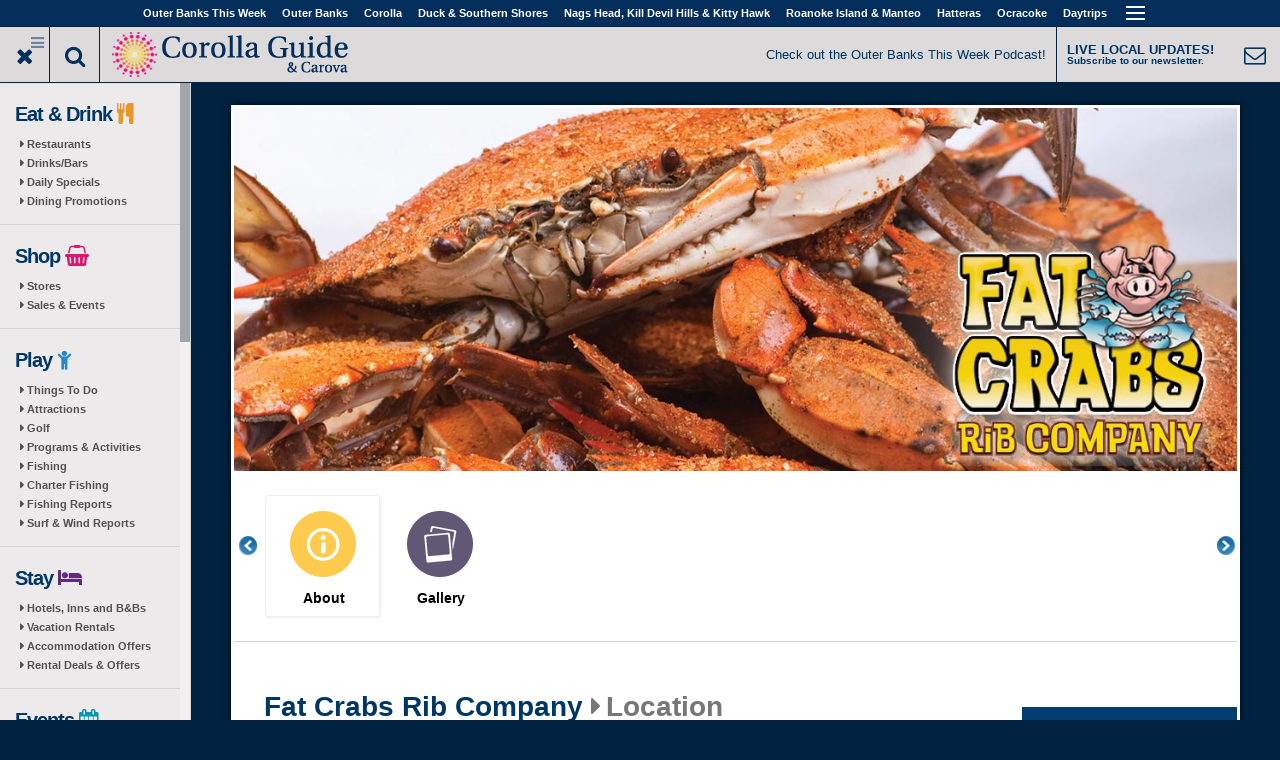

--- FILE ---
content_type: text/html; charset=utf-8
request_url: https://corollaguide.com/fatcrabs/locations
body_size: 10950
content:
<!DOCTYPE html>
<html lang="en" dir="ltr" prefix="fb: http://www.facebook.com/2008/fbml og: http://ogp.me/ns# content: http://purl.org/rss/1.0/modules/content/ dc: http://purl.org/dc/terms/ foaf: http://xmlns.com/foaf/0.1/ rdfs: http://www.w3.org/2000/01/rdf-schema# sioc: http://rdfs.org/sioc/ns# sioct: http://rdfs.org/sioc/types# skos: http://www.w3.org/2004/02/skos/core# xsd: http://www.w3.org/2001/XMLSchema#">
<head profile="http://www.w3.org/1999/xhtml/vocab">
  <meta name="viewport" content="width=device-width,initial-scale=1" />
  <!--[if IE]><![endif]-->
<link rel="dns-prefetch" href="//maxcdn.bootstrapcdn.com" />
<link rel="dns-prefetch" href="//fonts.gstatic.com" />
<link rel="dns-prefetch" href="//fonts.googleapis.com" />
<link rel="dns-prefetch" href="//cdn.jsdelivr.net" />
<link rel="dns-prefetch" href="//maps.googleapis.com" />
<link rel="dns-prefetch" href="//servedby.imagineobx.com" />
<link rel="dns-prefetch" href="//ajax.googleapis.com" />
<meta http-equiv="Content-Type" content="text/html; charset=utf-8" />
<title>Location | Fat Crabs Rib Company | Outer Banks, NC</title>
<meta property="fb:app_id" content="2149097238646617" />
<link rel="shortcut icon" href="https://corollaguide.com/profiles/oneboat/themes/oneboat_destination/destinations/obxguides/favicon.ico" type="image/vnd.microsoft.icon" />
<meta name="referrer" content="unsafe-url" />
<meta name="generator" content="Drupal 7 (http://drupal.org)" />
<link rel="canonical" href="https://obxguides.com/corolla-outer-banks/fatcrabs" />
  <title>Location | Outer Banks, NC</title>
  <link type="text/css" rel="stylesheet" href="https://maxcdn.bootstrapcdn.com/font-awesome/4.7.0/css/font-awesome.min.css" media="all" />
<link type="text/css" rel="stylesheet" href="//fonts.googleapis.com/css?family=Merriweather|PT+Sans:regular,italic,700,700italic&amp;subset=latin-ext" media="all" />
<link type="text/css" rel="stylesheet" href="//cdn.jsdelivr.net/bootstrap/3.2.0/css/bootstrap.min.css" media="all" />
<link type="text/css" rel="stylesheet" href="https://corollaguide.com/sites/default/files/advagg_css/css__94oq_fQxBlzFOq_Pe4qz0E47OG2qa8jOlN5sO0giXCE__UcLBSf5eaIoQO-QPAVNE4kuNsZtEMjWpwi8SPcHtnw4__WpGhimGoigMzdFB5bS2uHo1oZVKfM7lMUT_LJxuYv2A.css" media="all" />
<link type="text/css" rel="stylesheet" href="https://corollaguide.com/sites/default/files/advagg_css/css__rG1NsY_YlfKShOaWsBqzD7nuc4C7KnI-Hj0ffPX-GBw__yEDV9UndChWMGqQoKyEhP1Iq_ptihM3109rJXnIen_s__WpGhimGoigMzdFB5bS2uHo1oZVKfM7lMUT_LJxuYv2A.css" media="all" />
<link type="text/css" rel="stylesheet" href="https://corollaguide.com/sites/default/files/advagg_css/css__Oe4oUNwky48a2NZUcCa1VwQWlh-0ymZ9wpcfmugB9sY__TrQ1UPcYc-7ZNP7NRtXRE8I7YnUXPv6FZEnhWJbUi7M__WpGhimGoigMzdFB5bS2uHo1oZVKfM7lMUT_LJxuYv2A.css" media="all" />
  <!-- HTML5 element support for IE6-8 -->
  <!--[if lt IE 9]>
    <script src="//html5shiv.googlecode.com/svn/trunk/html5.js"></script>
  <![endif]-->
  <script src="//ajax.googleapis.com/ajax/libs/jquery/2.1.4/jquery.min.js"></script>
<script>
<!--//--><![CDATA[//><!--
;function advagg_mod_1(){advagg_mod_1.count=++advagg_mod_1.count||1;try{if(advagg_mod_1.count<=40){window.jQuery||document.write("<script src='/profiles/oneboat/modules/contrib/jquery_update/replace/jquery/2.1/jquery.min.js'>\x3C/script>");advagg_mod_1.count=100}}catch(d){if(advagg_mod_1.count>=40){throw d}
else{window.setTimeout(advagg_mod_1,250)}}};function advagg_mod_1_check(){if(window.jQuery&&window.Drupal&&window.Drupal.settings){advagg_mod_1()}
else{window.setTimeout(advagg_mod_1_check,250)}};advagg_mod_1_check();
//--><!]]>
</script>
<script src="https://corollaguide.com/sites/default/files/advagg_js/js__zFsEYrngTCijWa7VXnmBYQBsHcKRFfi_IFHcHBfE17M__El0mtg_67NYJ018-7Fh6hSFEK4wMNH8dpstKLtHcPvI__WpGhimGoigMzdFB5bS2uHo1oZVKfM7lMUT_LJxuYv2A.js"></script>
<script src="https://corollaguide.com/sites/default/files/advagg_js/js__wfXQeTR4XozHZb3tY1ISJwQG_pM7iRB17pioX3jn2jo__xIY0W7zyIPa-u7Bji6scD4X_54fmSbAx9q-M3vDXLl4__WpGhimGoigMzdFB5bS2uHo1oZVKfM7lMUT_LJxuYv2A.js"></script>
<script src="https://corollaguide.com/sites/default/files/advagg_js/js__o_se2btXIO2vuZuRTbwtqM1ewvX57EZp3cUmrlZsaIM__JUH8b6bPvel4cZj72k5kLzA0izFLh9xsUzioK6O6Zl8__WpGhimGoigMzdFB5bS2uHo1oZVKfM7lMUT_LJxuYv2A.js"></script>
<script>
<!--//--><![CDATA[//><!--
jQuery.extend(Drupal.settings, {"basePath":"\/","pathPrefix":"","setHasJsCookie":0,"ajaxPageState":{"theme":"oneboat_destination","theme_token":"xZ8yxl9ygE-fgEVVLe5xmsMX21IpsCp_SMHURKtipB0","jquery_version":"2.1","css":{"https:\/\/maxcdn.bootstrapcdn.com\/font-awesome\/4.7.0\/css\/font-awesome.min.css":1,"\/\/fonts.googleapis.com\/css?family=Merriweather|PT+Sans:regular,italic,700,700italic\u0026subset=latin-ext":1,"\/\/cdn.jsdelivr.net\/bootstrap\/3.2.0\/css\/bootstrap.min.css":1,"modules\/system\/system.base.css":1,"profiles\/oneboat\/modules\/contrib\/views_slideshow\/views_slideshow.css":1,"profiles\/oneboat\/modules\/contrib\/calendar\/css\/calendar_multiday.css":1,"profiles\/oneboat\/modules\/contrib\/colorbox_node\/colorbox_node.css":1,"profiles\/oneboat\/modules\/contrib\/date\/date_repeat_field\/date_repeat_field.css":1,"modules\/field\/theme\/field.css":1,"profiles\/oneboat\/modules\/contrib\/field_collection_ajax\/css\/field-collection-ajax.css":1,"modules\/node\/node.css":1,"profiles\/oneboat\/modules\/contrib\/video_filter\/video_filter.css":1,"profiles\/oneboat\/modules\/contrib\/views\/css\/views.css":1,"profiles\/oneboat\/modules\/contrib\/colorbox\/styles\/default\/colorbox_style.css":1,"profiles\/oneboat\/modules\/contrib\/ctools\/css\/ctools.css":1,"profiles\/oneboat\/modules\/contrib\/geofield\/modules\/geofield_map\/css\/geofield_map.css":1,"profiles\/oneboat\/modules\/contrib\/flexslider\/assets\/css\/flexslider_img.css":1,"profiles\/oneboat\/libraries\/flexslider\/flexslider.css":1,"profiles\/oneboat\/libraries\/jScrollPane\/jquery.jscrollpane.css":1,"profiles\/oneboat\/modules\/contrib\/addressfield\/addressfield.css":1,"profiles\/oneboat\/modules\/contrib\/field_collection\/field_collection.theme.css":1,"profiles\/oneboat\/themes\/bootstrap\/css\/3.2.0\/overrides.min.css":1,"profiles\/oneboat\/themes\/oneboat_bootstrap\/css\/style.css":1,"profiles\/oneboat\/themes\/oneboat_destination\/css\/destination.css":1,"profiles\/oneboat\/themes\/oneboat_destination\/destinations\/obxguides\/css\/obxguides.css":1},"js":{"\/\/cdn.jsdelivr.net\/bootstrap\/3.2.0\/js\/bootstrap.min.js":1,"\/\/maps.googleapis.com\/maps\/api\/js?v=3\u0026key=AIzaSyA2hueyiSUn5WTxIsOE_Kz0HL4eT9P7Zs8":1,"\/\/servedby.imagineobx.com\/asyncjs.php":1,"misc\/jquery-extend-3.4.0.js":1,"misc\/jquery-html-prefilter-3.5.0-backport.js":1,"profiles\/oneboat\/modules\/contrib\/views_slideshow\/js\/views_slideshow.js":1,"profiles\/oneboat\/modules\/contrib\/jquery_update\/replace\/ui\/external\/jquery.cookie.js":1,"profiles\/oneboat\/modules\/contrib\/jquery_update\/replace\/jquery.form\/4\/jquery.form.min.js":1,"misc\/form-single-submit.js":1,"profiles\/oneboat\/modules\/contrib\/jquery_update\/js\/jquery_update.js":1,"profiles\/oneboat\/modules\/contrib\/admin_menu\/admin_devel\/admin_devel.js":1,"profiles\/oneboat\/libraries\/colorbox\/jquery.colorbox-min.js":1,"profiles\/oneboat\/modules\/contrib\/colorbox\/js\/colorbox.js":1,"profiles\/oneboat\/modules\/contrib\/colorbox\/styles\/default\/colorbox_style.js":1,"profiles\/oneboat\/modules\/contrib\/colorbox\/js\/colorbox_load.js":1,"profiles\/oneboat\/modules\/contrib\/colorbox\/js\/colorbox_inline.js":1,"profiles\/oneboat\/modules\/contrib\/geofield\/modules\/geofield_map\/js\/GeoJSON.js":1,"profiles\/oneboat\/modules\/contrib\/geofield\/modules\/geofield_map\/js\/geofield_map.js":1,"profiles\/oneboat\/libraries\/flexslider\/jquery.flexslider-min.js":1,"profiles\/oneboat\/modules\/contrib\/flexslider_views_slideshow\/js\/flexslider_views_slideshow.js":1,"profiles\/oneboat\/modules\/contrib\/views\/js\/base.js":1,"profiles\/oneboat\/themes\/bootstrap\/js\/misc\/_progress.js":1,"profiles\/oneboat\/modules\/contrib\/views\/js\/ajax_view.js":1,"profiles\/oneboat\/modules\/contrib\/field_group\/field_group.js":1,"profiles\/oneboat\/libraries\/jScrollPane\/jquery.mousewheel.js":1,"profiles\/oneboat\/libraries\/jScrollPane\/mwheelIntent.js":1,"profiles\/oneboat\/themes\/oneboat_bootstrap\/scripts\/initScrollPane.js":1,"profiles\/oneboat\/libraries\/jquery.cycle\/jquery.cycle.all.js":1,"profiles\/oneboat\/libraries\/imagesloaded\/imagesloaded.pkgd.min.js":1,"profiles\/oneboat\/modules\/features\/oneboat_layout\/js\/banner-cycle.js":1,"profiles\/oneboat\/modules\/features\/oneboat_layout\/js\/toggle-login.js":1,"profiles\/oneboat\/modules\/contrib\/colorbox_node\/colorbox_node.js":1,"profiles\/oneboat\/themes\/oneboat_bootstrap\/scripts.js":1,"profiles\/oneboat\/themes\/bootstrap\/js\/modules\/views\/js\/ajax_view.js":1,"profiles\/oneboat\/modules\/custom\/single_db_sso\/js\/sso-status.js":1,"profiles\/oneboat\/modules\/contrib\/addthis\/addthis.js":1,"profiles\/oneboat\/themes\/bootstrap\/js\/bootstrap.js":1,"\/\/ajax.googleapis.com\/ajax\/libs\/jquery\/2.1.4\/jquery.min.js":1,"misc\/jquery.once.js":1,"misc\/drupal.js":1,"misc\/ajax.js":1,"profiles\/oneboat\/libraries\/jScrollPane\/jquery.jscrollpane.min.js":1,"profiles\/oneboat\/themes\/bootstrap\/js\/misc\/ajax.js":1}},"colorbox":{"opacity":"0.85","current":"{current} of {total}","previous":"\u00ab Prev","next":"Next \u00bb","close":"Close","maxWidth":"98%","maxHeight":"98%","fixed":true,"mobiledetect":false,"mobiledevicewidth":"725px","file_public_path":"\/sites\/default\/files","specificPagesDefaultValue":"admin*\nimagebrowser*\nimg_assist*\nimce*\nnode\/add\/*\nnode\/*\/edit\nprint\/*\nprintpdf\/*\nsystem\/ajax\nsystem\/ajax\/*"},"geofieldMap":{"business-location-map-entity-view-1":{"map_id":"business-location-map-entity-view-1","map_settings":{"zoom":"12","min_zoom":"0","max_zoom":"0","controltype":"default","mtc":"standard","pancontrol":1,"maptype":"map","baselayers_map":1,"baselayers_satellite":1,"baselayers_hybrid":1,"baselayers_physical":0,"scale":0,"overview":0,"overview_opened":0,"scrollwheel":0,"draggable":1,"streetview_show":0,"center":{"lat":"","lon":"","geocode":"Find my location"}},"data":{"type":"Point","coordinates":[-75.8277579,36.3733723],"properties":{"description":"\u003Cdiv\u003ECorolla Light Town Center\u003C\/div\u003E\n\u003Cdiv\u003E\u003Cdiv class=\u0022street-block\u0022\u003E\u003Cdiv class=\u0022thoroughfare\u0022\u003E1159 Austin St.\u003C\/div\u003E\u003C\/div\u003E\u003Cdiv class=\u0022addressfield-container-inline locality-block country-US\u0022\u003E\u003Cspan class=\u0022locality\u0022\u003ECorolla\u003C\/span\u003E\u003C\/div\u003E\u003C\/div\u003E\n\u003Cdiv\u003E\u003Ca href=\u0022https:\/\/www.google.com\/maps\/dir\/\/1159 Austin St.++Corolla+North Carolina+27927 \u0022 target=\u0022_blank\u0022\u003EDirections\u003C\/a\u003E\u003C\/div\u003E\n"}}},"numericLabels":true},"viewsSlideshow":{"oneboat_group_content-block_1_1":{"methods":{"goToSlide":["viewsSlideshowPager","viewsSlideshowSlideCounter","viewsSlideshowCycle"],"nextSlide":["viewsSlideshowPager","viewsSlideshowSlideCounter","flexsliderViewsSlideshow","viewsSlideshowCycle"],"pause":["viewsSlideshowControls","flexsliderViewsSlideshow","viewsSlideshowCycle"],"play":["viewsSlideshowControls","flexsliderViewsSlideshow","viewsSlideshowCycle"],"previousSlide":["viewsSlideshowPager","viewsSlideshowSlideCounter","flexsliderViewsSlideshow","viewsSlideshowCycle"],"transitionBegin":["viewsSlideshowPager","viewsSlideshowSlideCounter"],"transitionEnd":[]},"paused":0}},"flexslider_views_slideshow":{"#flexslider_views_slideshow_main_oneboat_group_content-block_1_1":{"num_divs":2,"id_prefix":"#flexslider_views_slideshow_main_","vss_id":"oneboat_group_content-block_1_1","namespace":"flex-","selector":".slides \u003E li","easing":"swing","direction":"horizontal","reverse":false,"smoothHeight":false,"startAt":0,"animationSpeed":600,"initDelay":0,"useCSS":true,"touch":true,"video":false,"keyboard":true,"multipleKeyboard":false,"mousewheel":0,"controlsContainer":".flex-control-nav-container","sync":"","asNavFor":"","itemWidth":119,"itemMargin":30,"minItems":1,"maxItems":0,"move":0,"animation":"slide","slideshow":false,"slideshowSpeed":7000,"directionNav":true,"controlNav":false,"prevText":"Previous","nextText":"Next","pausePlay":false,"pauseText":"Pause","playText":"Play","randomize":false,"thumbCaptions":false,"thumbCaptionsBoth":false,"animationLoop":false,"pauseOnAction":true,"pauseOnHover":false,"manualControls":""}},"views":{"ajax_path":"https:\/\/corollaguide.com\/views\/ajax","ajaxViews":{"views_dom_id:b5c9aa0974c066bd3a551df57435914d":{"view_name":"oneboat_group_content","view_display_id":"block_1","view_args":"226","view_path":"node\/226\/locations","view_base_path":"node\/%\/coupon","view_dom_id":"b5c9aa0974c066bd3a551df57435914d","pager_element":0}}},"urlIsAjaxTrusted":{"https:\/\/corollaguide.com\/views\/ajax":true,"\/fatcrabs\/locations":true,"https:\/\/corollaguide.com\/fatcrabs\/locations":true},"field_group":{"div":"business_sidebar"},"single_db_sso":{"primary_host":"obxguides.com","status_check_url":"https:\/\/obxguides.com\/single-db-sso\/status","login_url":"\/single-db-sso\/login\/"},"oneboat_layout":{"carouselSelector":".banner-images","carouselType":"cycle","carouselFx":"fade"},"colorbox_node":{"width":"600px","height":"600px"},"ogContext":{"groupType":"node","gid":"226"},"bootstrap":{"anchorsFix":1,"anchorsSmoothScrolling":1,"formHasError":1,"popoverEnabled":1,"popoverOptions":{"animation":1,"html":0,"placement":"right","selector":"","trigger":"click","triggerAutoclose":1,"title":"","content":"","delay":0,"container":"body"},"tooltipEnabled":1,"tooltipOptions":{"animation":1,"html":0,"placement":"auto left","selector":"","trigger":"hover focus","delay":0,"container":"body"}}});
//--><!]]>
</script>
</head>
<body class="html not-front not-logged-in two-sidebars page-node page-node- page-node-226 page-node-locations node-type-business og-context og-context-node og-context-node-226 site-message chrome-corollaguide wrapped" >
  <div id="skip-link">
    <a href="#main-content" class="element-invisible element-focusable">Skip to main content</a>
  </div>
    

<div class="wrapped">
    <header id="navbar" role="banner" class="navbar navbar-default affix">
    <div class="container container--unrestrained">
      <div class="navbar-header">

        <!-- .btn-navbar is used as the toggle for collapsed navbar content -->
        <button type="button" class="navbar-toggle" data-toggle="collapse" data-target=".navbar-collapse">
          <span class="sr-only">Toggle navigation</span>
          <span class="icon-bar"></span>
          <span class="icon-bar"></span>
          <span class="icon-bar"></span>
        </button>
        <div id="menu-label" class="navbar-toggle">Outer Banks Destinations</div>
      </div>

              <div class="navbar-collapse collapse">
          <nav role="navigation">
                          <ul class="menu nav navbar-nav"><li class="first"><a href="https://outerbanksthisweek.com/">Outer Banks This Week</a></li>
<li class=""><a href="https://obxguides.com/">Outer Banks</a></li>
<li class="destinations"><a href="https://obxguides.com/">Destinations</a></li>
<li class=""><a href="https://corollaguide.com/">Corolla</a></li>
<li class=""><a href="https://duckncguide.com/">Duck & Southern Shores</a></li>
<li class=""><a href="https://nagsheadguide.com/">Nags Head, Kill Devil Hills &  Kitty Hawk</a></li>
<li class=""><a href="https://roanokeisland.net/">Roanoke Island & Manteo</a></li>
<li class=""><a href="https://hatterasguide.com/">Hatteras</a></li>
<li class=""><a href="https://ocracokeguide.com/">Ocracoke</a></li>
<li class="expanded show-children dropdown"><a  class="remove-link dropdown-toggle" data-target="#" data-toggle="dropdown">Daytrips <span class="caret"></span></a><ul class="dropdown-menu"><li class="first last leaf"><a href="https://edentonthisweek.com">Edenton</a></li>
</ul></li>
<li class="last expanded show-children dropdown"><a  class="crumb-exclude remove-link dropdown-toggle" data-target="#" data-toggle="dropdown"><i class="fa fa-caret-down"></i> <span class="caret"></span></a><ul class="dropdown-menu"><li class="first leaf"><a href="https://obxguides.com/contact-us">Contact us</a></li>
<li class="leaf"><a href="https://obxguides.com/privacy-policy">Privacy Policy</a></li>
<li class="last leaf"><a href="https://corollaguide.com/user/login">Log in</a></li>
</ul></li>
</ul>                                              </nav>
        </div>
          </div>
  </header>
  
  <!-- Branding Region -->
  <div class="top-shim"></div>
  <div id="guide-branding" class="fluid-container affix">
    <div class="row">
      <div class="col-md-6">
        <div class="buttons-logo-area">
          <div class="buttons-logo-area__button buttons-logo-area__button--toggle-menu js-toggle-sidebar-menu buttons-logo-area__button--toggle-menu--active-default"></div>
          <div class="buttons-logo-area__button buttons-logo-area__button--search-wrapper">
            <div class="buttons-logo-area__button--search-button js-toggle-search-area"></div>
            <div class="buttons-logo-area__search js-search-area">
                                <div class="region region-search-area">
    <section id="block-search-api-page-default-oneboat-search" class="block block-search-api-page clearfix">

      
  <form class="form-search content-search" action="/fatcrabs/locations" method="post" id="search-api-page-search-form-default-oneboat-search" accept-charset="UTF-8"><div><div class="input-group"><input placeholder="Search" class="form-control form-text" type="text" id="edit-keys-1" name="keys_1" value="" size="15" maxlength="128" /><span class="input-group-btn"><button type="submit" class="btn btn-primary"><span class="icon glyphicon glyphicon-search" aria-hidden="true"></span></button></span></div><input type="hidden" name="id" value="1" />
<button class="element-invisible btn btn-primary form-submit" type="submit" id="edit-submit-1" name="op" value="Search">Search</button>
<input type="hidden" name="form_build_id" value="form-6gzLNlk4XZ6xqfGgTciwVe_gQOiIjrq5MEceDKUMKhg" />
<input type="hidden" name="form_id" value="search_api_page_search_form_default_oneboat_search" />
</div></form>
</section>
  </div>
                          </div>
          </div>
          <div class="buttons-logo-area__logo">
                          <a href="https://corollaguide.com/"
                 title="Home" class="site-logo">
                <img src="https://corollaguide.com/sites/default/files/subdestination/corollaguide2_0.png"
                     alt="Home"/>
              </a>
                      </div>
        </div>
      </div>
      <div id="site-messages" class="col-md-6">
                    <div class="region region-site-messages">
    <section id="block-oneboat-layout-oneboat-site-messages" class="block block-oneboat-layout clearfix">

      
  <p><span class="site-message--header"><a href="https://outerbanksthisweek.com/podcast" target="_blank">Check out the Outer Banks This Week Podcast!</a></span> <a href="https://outerbanksthisweek.com/signup" target="_blank"> <span class="subscribe-cta--header"> <span class="subscribe-cta--header__text-line subscribe-cta--header__text-line--top">LIVE LOCAL UPDATES!</span> <span class="subscribe-cta--header__text-line subscribe-cta--header__text-line--bottom">Subscribe to our newsletter.</span> </span></a></p>

</section>
  </div>
              </div>
    </div>
  </div>
  <!-- End Branding Region -->

  
      <div class="sidebar-closeable sidebar-closeable--open-default">
      <div class="js-sidebar-scrolling-area">
        <div class="destination-left-col destination-left-col--sidebar"
             role="complementary">
            <div class="region region-sidebar-first well">
        <div class="navbar-left">
      <section id="block-ct-subdestination-subdestination-sidebar-menu" class="block block-ct-subdestination clearfix">

      
  <ul class="menu nav"><li class="first expanded"><span class="menu-heading">Eat & Drink <i style="color:#ea9627;" class="fa fa-cutlery"></i></span><ul class="menu nav"><li class="first expanded"><a href="https://corollaguide.com/restaurants">Restaurants</a></li>
<li class="leaf"><a href="https://corollaguide.com/bars">Drinks/Bars</a></li>
<li class="leaf"><a href="https://corollaguide.com/restaurant-specials" class="live-daily-specials">Daily Specials</a></li>
<li class="last leaf"><a href="https://outerbanksthisweek.com/dining-promotions">Dining Promotions</a></li>
</ul></li>
<li class="expanded"><span class="menu-heading">Shop <i style="color:#da166f;" class="fa fa-shopping-basket"></i></span><ul class="menu nav"><li class="first collapsed"><a href="https://corollaguide.com/shopping">Stores</a></li>
<li class="last leaf"><a href="https://corollaguide.com/shopping-sales" class="live-shopping">Sales & Events</a></li>
</ul></li>
<li class="expanded"><span class="menu-heading">Play <i style="color:#2688c9;" class="fa fa-child"></i></span><ul class="menu nav"><li class="first collapsed"><a href="https://corollaguide.com/things-to-do">Things To Do</a></li>
<li class="leaf"><a href="https://corollaguide.com/attractions">Attractions</a></li>
<li class="leaf"><a href="https://obxguides.com/golf" target="_blank">Golf</a></li>
<li class="leaf"><a href="https://corollaguide.com/programs-activities" class="live-activities">Programs & Activities</a></li>
<li class="leaf"><a href="https://corollaguide.com/fishing">Fishing</a></li>
<li class="leaf"><a href="https://obxguides.com/charter-fishing" target="_blank">Charter Fishing</a></li>
<li class="leaf"><a href="https://outerbanksthisweek.com/fishing-reports" class="live-fishingreport" target="_blank">Fishing Reports</a></li>
<li class="last leaf"><a href="https://outerbanksthisweek.com/surf-reports">Surf & Wind Reports</a></li>
</ul></li>
<li class="expanded"><span class="menu-heading">Stay <i style="color:#622b7e;" class="fa fa-bed"></i></span><ul class="menu nav"><li class="first collapsed"><a href="https://corollaguide.com/accommodations">Hotels, Inns and B&Bs</a></li>
<li class="leaf"><a href="https://corollaguide.com/vacation-rentals">Vacation Rentals</a></li>
<li class="leaf"><a href="https://corollaguide.com/hotel-deals" class="live-accommodations">Accommodation Offers</a></li>
<li class="last leaf"><a href="https://corollaguide.com/vacation-rental-deals" class="live-vacationrentals">Rental Deals & Offers</a></li>
</ul></li>
<li class="expanded"><span class="menu-heading">Events <i style="color:#0095b0;" class="fa fa-calendar"></i></span><ul class="menu nav"><li class="first leaf"><a href="https://corollaguide.com/daytime-events" class="live-daytimeevents">Daytime</a></li>
<li class="last leaf"><a href="https://corollaguide.com/nightlife-events" class="live-nightlife">Nightlife</a></li>
</ul></li>
<li class="expanded"><span class="menu-heading">Podcasts <i style="color:#000000;" class="fa fa-microphone"></i></span><ul class="menu nav"><li class="first expanded"><a href="https://outerbanksthisweek.com/capt-marty">Capt. Marty</a><ul class="menu nav"><li class="first leaf" include_in_sidebar_menu="1"><a href="https://www.facebook.com/captainmartybrill">Facebook Page</a></li>
<li class="last leaf" include_in_sidebar_menu="1"><a href="https://www.facebook.com/captainmartybrill">Facebook Page</a></li>
</ul></li>
<li class="last expanded"><a href="https://outerbanksthisweek.com/podcast">OuterBanksThisWeek</a><ul class="menu nav"><li class="first leaf" include_in_sidebar_menu="1"><a href="https://outerbanksthisweek.com/podcast/listen">Ways To Listen</a></li>
<li class="last leaf" include_in_sidebar_menu="1"><a href="https://www.facebook.com/groups/outerbanksthisweek">Facebook Group</a></li>
</ul></li>
</ul></li>
<li class="expanded"><span class="menu-heading">Videos <i style="color:#cc181e;" class="fa fa-video-camera"></i></span><ul class="menu nav"><li class="first leaf"><a href="https://outerbanksthisweek.com/beach-report" target="_blank">Beach Report</a></li>
<li class="last leaf"><a href="https://outerbanksthisweek.com/local-spotlight">Local Spotlight</a></li>
</ul></li>
<li class="last expanded"><span class="menu-heading">More <i style="color:#318a42;" class="fa fa-plus"></i></span><ul class="menu nav"><li class="first leaf"><a href="https://corollaguide.com/coupons" class="live-coupons">Coupons</a></li>
<li class="leaf"><a href="https://outerbanksthisweek.com/giveaways" target="_blank">Giveaways</a></li>
<li class="leaf"><a href="https://corollaguide.com/weddings">Weddings</a></li>
<li class="collapsed"><a href="https://corollaguide.com/information">Information</a></li>
<li class="leaf"><a href="https://corollaguide.com/sitemap.html">Site Map</a></li>
<li class="last leaf"><a href="https://obxguides.com/orgs-nonprofits">Orgs. & Nonprofits</a></li>
</ul></li>
</ul>
</section>
<section id="block-block-39" class="block block-block ob-menu-block clearfix">

      
  <div class="menu-heading">Social <i class="fa fa-thumbs-o-up" style="color:#003664;"></i></div>
<ul>
<li><a href="https://www.facebook.com/outerbanksthisweek/" target="_blank">Facebook <i class="fa fa-facebook-official" aria-hidden="true"></i></a></li>
<li><a href="https://www.youtube.com/subscription_center?add_user=outerbanksthisweek" target="_blank">YouTube <i class="fa fa-youtube" aria-hidden="true"></i></a></li>
<li><a href="https://www.instagram.com/outerbanksthisweek/" target="_blank">Instagram <i class="fa fa-instagram" aria-hidden="true"></i></a></li>
<li><a href="https://pinterest.com/beouterbanks/" target="_blank">Pinterest <i class="fa fa-pinterest" aria-hidden="true"></i></a></li>
<li><a href="https://www.twitter.com/BeOuterBanks" target="_blank">Twitter <i class="fa fa-twitter" aria-hidden="true"></i></a></li>
</ul>
<a href="https://outerbanksthisweek.com/signup" title="Subscribe to our newsletter." class="newsletter-signup"></a>
</section>

    </div><!-- end new nav wrapper -->  </div>
        </div>  <!-- /#sidebar-first -->
      </div>
    </div>
    <div class="content-area content-area--main">
    <div class="content-area__content">
      <div class="main-container container container--unrestrained">
        <div id="middle" class="ob-flex-container content-area-background content-area-background--thick-border content-area-background--no-top-padding">
          <div class="ob-flex-container__header ob-flex-container__header--full">
            <header role="banner" id="page-header">
                <div class="region region-header">
    <section id="block-ct-business-business-header-content" class="block block-ct-business clearfix">

      
  <div class="ob-banner ob-business-banner"><div style="" class="banner-images slideshow-type-image-rotator"><img class="ob-banner-large img-responsive" typeof="foaf:Image" src="https://corollaguide.com/sites/default/files/business/226/banner/fat-crabs-1175x425-1.jpg" alt="Fat Crabs Rib Company" title="" /><img class="ob-banner-large img-responsive" style="display:none;" typeof="foaf:Image" src="https://corollaguide.com/sites/default/files/business/226/banner/fat-crabs-1175x425-2.jpg" alt="Fat Crabs Rib Company" title="" /><img class="ob-banner-large img-responsive" style="display:none;" typeof="foaf:Image" src="https://corollaguide.com/sites/default/files/business/226/banner/fat-crabs-1175x425-3.jpg" alt="Fat Crabs Rib Company" title="" /></div><img class="ob-banner-small img-responsive" typeof="foaf:Image" src="https://corollaguide.com/sites/default/files/business/226/banner/fat-crabs-600x400.jpg" width="600" height="400" alt="Fat Crabs Rib Company" title="" /></div>
</section>
<section id="block-ct-business-business-app-carousel" class="block block-ct-business clearfix">

      
  <div class="view view-oneboat-group-content view-id-oneboat_group_content view-display-id-block_1 view-dom-id-b5c9aa0974c066bd3a551df57435914d">
            <div class="view-header">
      <div></div>    </div>
  
  
  
      <div class="view-content">
      
  <div class="skin-default">
    
    <div id="flexslider_views_slideshow_main_oneboat_group_content-block_1_1" class="flexslider_views_slideshow_main views_slideshow_main"><div class="flex-nav-container">
  <div class="flexslider">
    <ul id="flexslider_views_slideshow_oneboat_group_content-block_1_1" class="flexslider-views-slideshow-main-frame slides">
        <li class="flexslider-views-slideshow-main-frame-row flexslider_views_slideshow_slide views-row-1 views-row-odd">
    <div id="node-2503" class="node node-app node-teaser node-teaser active clearfix" about="https://obxguides.com/corolla-outer-banks/fatcrabs/about" typeof="sioc:Item foaf:Document">

  <div class="content">
    <div class="field field-name-field-image field-type-image field-label-hidden"><div class="field-items"><div class="field-item even"><a href="https://corollaguide.com/fatcrabs"><img typeof="foaf:Image" class="img-responsive" src="https://corollaguide.com/sites/default/files/styles/app_logo/public/default_images/apps/logo/about.png?itok=X2gMDHTD" width="75" height="75" alt="Fat Crabs Rib Company About" title="Fat Crabs Rib Company About" /></a></div></div></div>  </div>

        <h2><a  href="https://corollaguide.com/fatcrabs">About</a></h2>
    <span property="dc:title" content="About" class="rdf-meta element-hidden"></span>
</div>
  </li>
  <li class="flexslider-views-slideshow-main-frame-row flexslider_views_slideshow_slide views-row-2 views_slideshow_cycle_hidden views-row-even">
    <div id="node-229" class="node node-app node-teaser node-teaser clearfix" about="https://obxguides.com/corolla-outer-banks/fatcrabs/gallery" typeof="sioc:Item foaf:Document">

  <div class="content">
    <div class="field field-name-field-image field-type-image field-label-hidden"><div class="field-items"><div class="field-item even"><a href="https://corollaguide.com/fatcrabs/gallery"><img typeof="foaf:Image" class="img-responsive" src="https://corollaguide.com/sites/default/files/styles/app_logo/public/default_images/apps/logo/gallery.png?itok=6eL-HpLa" width="75" height="75" alt="Fat Crabs Rib Company Gallery" title="Fat Crabs Rib Company Gallery" /></a></div></div></div>  </div>

        <h2><a  href="https://corollaguide.com/fatcrabs/gallery">Gallery</a></h2>
    <span property="dc:title" content="Gallery" class="rdf-meta element-hidden"></span>
</div>
  </li>
    </ul>
  </div>
</div></div>
      </div>
    </div>
  
  
  
  
  
  
</div>
</section>
  </div>
            </header> <!-- /#page-header -->
          </div>
          <div id="content-main"
               class="swiss-content ob-flex-container__content-main">
                        <a id="main-content"></a>
                          <h1 class="breadcrumb"><div class="breadcrumbs"><a href="https://corollaguide.com/fatcrabs">Fat Crabs Rib Company</a><i class="fa fa-caret-right" aria-hidden="true"></i>Location</div></h1>
                                                                                                    <div class="region region-content">
    <section id="block-system-main" class="block block-system clearfix">

      
  <article id="node-226" class="node node-business node-business_locations clearfix" about="https://obxguides.com/corolla-outer-banks/fatcrabs" typeof="sioc:Item foaf:Document">
    <header>
            <h2><a href="https://corollaguide.com/fatcrabs">Fat Crabs Rib Company</a></h2>
        <span property="dc:title" content="Fat Crabs Rib Company" class="rdf-meta element-hidden"></span>      </header>
    <div class="view view-business-location-map view-id-business_location_map view-display-id-entity_view_1 view-dom-id-1aca5baf85bc84eec61128b0811a7151">
      
  
  
  
      <div class="view-content">
      <div style="width: 100%; height: 300px" id="business-location-map-entity-view-1" class="geofieldMap"></div>    </div>
  
  
  
  
  
  
</div> <div class="field-collection-container clearfix"><div class="field field-name-field-location field-type-field-collection field-label-hidden"><div class="map-location-list field-items"><ol><li><div class="field-collection-view clearfix view-mode-full field-collection-view-final field-item odd"><div  about="https://corollaguide.com/field-collection/field-location/99">
  <div class="content">
    <div class="field field-name-field-location-photo field-type-image field-label-hidden"><div class="field-items"><div class="field-item even"><img typeof="foaf:Image" class="img-responsive" src="https://corollaguide.com/sites/default/files/styles/medium/public/business/locations/1939701_654767787906566_172831244_n.jpg?itok=ANr5X6Q2" width="214" height="220" alt="" /></div></div></div><div class="field field-name-field-location-name field-type-text field-label-hidden"><div class="field-items"><div class="field-item even">Corolla Light Town Center</div></div></div><div class="field field-name-field-phone field-type-phone field-label-hidden"><div class="field-items"><div class="field-item even">(252) 453-9931</div></div></div><div class="field field-name-field-address field-type-addressfield field-label-hidden"><div class="field-items"><div class="field-item even"><div class="street-block"><div class="thoroughfare">1159 Austin St.</div></div><div class="addressfield-container-inline locality-block country-US"><span class="locality">Corolla</span></div></div></div></div><div class="field field-name-field-email-address field-type-email field-label-hidden"><div class="field-items"><div class="field-item even"><a href="mailto:fatcrabsobx@gmail.com">Email us</a></div></div></div><div class="field field-name-field-parking-types field-type-list-text field-label-above"><div class="field-label">Parking:&nbsp;</div><div class="field-items"><div class="field-item even">Lot</div></div></div><div class="field field-name-field-general-manager field-type-text field-label-above"><div class="field-label">General manager:&nbsp;</div><div class="field-items"><div class="field-item even">Brian Volk</div></div></div>  </div>
</div>
</div></li>
</ol></div></div></div>    <footer>
          </footer>
    </article>

</section>
  </div>
          </div>

          <div class="ob-flex-container__sidebar-right ob-flex-container__sidebar-right--business-sidebar" role="complementary">
              <div class="region region-sidebar-second">
    <section id="block-ct-business-business-sidebar-primary" class="block block-ct-business clearfix">

      
  <article id="node-226" class="node node-business node-business_sidebar clearfix" about="https://obxguides.com/corolla-outer-banks/fatcrabs" typeof="sioc:Item foaf:Document">
    <header>
            <h2><a href="https://corollaguide.com/fatcrabs">Fat Crabs Rib Company</a></h2>
        <span property="dc:title" content="Fat Crabs Rib Company" class="rdf-meta element-hidden"></span>      </header>
    <div id="node-business-business-sidebar-group-contact-info"><h3><span>Contact us</span></h3><div class="field field-name-field-location field-type-field-collection field-label-hidden"><div class="field-items"><div class="field-item even"><div  about="https://corollaguide.com/field-collection/field-location/99">
  <div class="content">
    <div class="field field-name-field-phone field-type-phone field-label-hidden"><div class="field-items"><div class="field-item even">(252) 453-9931</div></div></div><div class="field field-name-field-address field-type-addressfield field-label-hidden"><div class="field-items"><div class="field-item even"><div class="street-block"><div class="thoroughfare">1159 Austin St.</div></div><div class="addressfield-container-inline locality-block country-US"><span class="locality">Corolla</span></div></div></div></div><div class="field field-map-directions"><a href="https://corollaguide.com/fatcrabs/locations" class="active">Click here for hours, map, and directions</a></div>  </div>
</div>
</div></div></div><div class="field field-name-field-email-address field-type-email field-label-hidden"><div class="field-items"><div class="field-item even"><a href="mailto:fatcrabsobx@gmail.com">Email us</a></div></div></div></div><div id="node-business-business-sidebar-group-business-sidebar" class="group-business-sidebar field-group-div"><div id="node-business-business-sidebar-group-general-info"><div class="field field-name-field-payment-types field-type-taxonomy-term-reference field-label-above"><div class="field-label">Payment types:&nbsp;</div><div class="field-items"><div class="field-item even"><div class="payment-no-logo">Cash</div><div class="payment-logo"><span title="Visa" class="payment-type-visa">Visa</span>
<span title="Mastercard" class="payment-type-mastercard">Mastercard</span></div></div></div></div></div><div id="node-business-business-sidebar-group-restaurant-info"><div class="field field-name-field-restaurant-category field-type-taxonomy-term-reference field-label-above"><div class="field-label">Restaurant type:&nbsp;</div><div class="field-items"><div class="field-item even">American &amp; Family Oriented</div><div class="field-item odd">BBQ</div><div class="field-item even">Ice Cream, Desserts &amp; Sweets</div><div class="field-item odd">Outdoor Dining</div><div class="field-item even">Seafood Specialties &amp; Steam Bars</div><div class="field-item odd">Steaks</div><div class="field-item even">Subs, Sandwiches, Dogs &amp; Burgers</div><div class="field-item odd">Vegetarian</div></div></div><div class="field field-name-field-atmosphere field-type-text field-label-above"><div class="field-label">Atmosphere:&nbsp;</div><div class="field-items"><div class="field-item even">Casual, Laid Back, Family Fun</div></div></div><div class="field field-name-field-reservations field-type-list-text field-label-above"><div class="field-label">Reservations required:&nbsp;</div><div class="field-items"><div class="field-item even">Not Accepted</div></div></div><div class="field field-name-field-attire field-type-taxonomy-term-reference field-label-above"><div class="field-label">Attire:&nbsp;</div><div class="field-items"><div class="field-item even">Casual</div></div></div><div class="field field-name-field-restaurant-features field-type-text-long field-label-above"><div class="field-label">Restaurant Features:&nbsp;</div><div class="field-items"><div class="field-item even">Custom Steamer Pots Made To Your Taste!</div></div></div><div class="field field-name-field-restaurant-services field-type-taxonomy-term-reference field-label-above"><div class="field-label">Services:&nbsp;</div><div class="field-items"><div class="field-item even">Outdoor Seating</div><div class="field-item odd">Walk-Ins Welcome</div></div></div></div><div id="node-business-business-sidebar-group-shopping-info"><div class="field field-name-field-recreation-season field-type-text field-label-above"><div class="field-label">Season:&nbsp;</div><div class="field-items"><div class="field-item even">Easter to Labor Day</div></div></div><div class="field field-name-field-restaurant-specialties field-type-taxonomy-term-reference field-label-above"><div class="field-label">Specialties:&nbsp;</div><div class="field-items"><div class="field-item even">Dinner</div><div class="field-item odd">Lunch</div></div></div></div><div id="node-business-business-sidebar-group-recreation-info"></div><div id="node-business-business-sidebar-group-fishing-info"></div><div class="group-real-estate-info field-group-div"></div></div>    <footer>
          </footer>
    </article>

</section>
  </div>
          </div>  <!-- /#sidebar-second -->

        </div>
      </div>
      <footer class="footer">
        <div class="container ob-flex-container ob-flex-container--footer container--unrestrained">
          <div class="ob-flex-container__footer-left">
            <div class="col-md-10">
              <div class="copyright">&copy; 2026 OneBoat, Inc. DBA Outer Banks This Week. All rights reserved. | <a href="https://obxguides.com/privacy-policy">Privacy Policy</a><br />
Outer Banks This Week is not responsible for the content provided by third parties.<br /><br />

<strong>Businesses & Organizations</strong><br />
<a href="https://obxguides.com/join-in">Create or Claim your Page | Submit Your Content</a><br />
<a href="https://book.outerbanksthisweek.com/signup.php">Join Our Online Travel Agency</a><br />
<a href="mailto:hannah@oneboat.com?subject=Advertising">Advertise with Us</a><br />
<a href="https://obxguides.com/terms-and-conditions">Advertiser Terms and Conditions</a><br /><br />
</div>
              <br/>
              <p>Powered by the <a href="https://oneboat.com"
                                   target="_blank">OneBoat<sup>&reg;</sup></a>
                Community Content Management System. By working together we
                achieve more than by working alone.</p>
                <div class="region region-footer">
    <section id="block-user-login" class="block block-user clearfix">

        <div class="block-title">User login</div>
    
  <form action="https://corollaguide.com/fatcrabs/locations" method="post" id="user-login-form" accept-charset="UTF-8"><div><a  class="fboauth-popup facebook-action-connect" rel="nofollow" href="https://www.facebook.com/v21.0/dialog/oauth?client_id=2149097238646617&redirect_uri=https%3A//obxguides-fb.oneboat.com/fboauth/connect&display=popup&scope=email&state=a%3A1%3A%7Bs%3A11%3A%22destination%22%3Bs%3A43%3A%22https%3A//corollaguide.com/fatcrabs/locations%22%3B%7D"><img src="https://www.facebook.com/images/fbconnect/login-buttons/connect_light_medium_short.gif" alt="Facebook Connect button" /></a><div class="form-item form-item-name form-type-textfield form-group"> <label class="control-label" for="edit-name">Username <span class="form-required" title="This field is required.">*</span></label>
<input class="form-control form-text required" type="text" id="edit-name" name="name" value="" size="15" maxlength="60" /></div><div class="form-item form-item-pass form-type-password form-group"> <label class="control-label" for="edit-pass">Password <span class="form-required" title="This field is required.">*</span></label>
<input class="form-control form-text required" type="password" id="edit-pass" name="pass" size="15" maxlength="128" /></div><ul><li><a href="https://corollaguide.com/user/password" title="Reset a forgotten password.">Forgot password</a></li>
</ul><input type="hidden" name="form_build_id" value="form-E0ZZdW7nLQjQifdk0Y2lUA3HQU60pHKmjHWD3UKlNIY" />
<input type="hidden" name="form_id" value="user_login_block" />
<div class="form-actions form-wrapper form-group" id="edit-actions"><button type="submit" id="edit-submit" name="op" value="Log in" class="btn btn-default form-submit">Log in</button>
</div></div></form>
</section>
  </div>
            </div>
            <div class="col-md-2">
              <img class="oneboat-logo" alt="One Boat"
                   src="/profiles/oneboat/themes/oneboat_destination/images/oneboat-logo-light.png">
            </div>
          </div>
        </div>
      </footer>
    </div>
  </div>
</div>
    <div class="region region-page-bottom">
    <div id="fb-root"></div>
<script>(function(d, s, id) {
  var js, fjs = d.getElementsByTagName(s)[0];
  if (d.getElementById(id)) return;
  js = d.createElement(s); js.id = id;
  js.src = "//connect.facebook.net/en_US/sdk.js#xfbml=1&version=v2.7&appId=2149097238646617";
  fjs.parentNode.insertBefore(js, fjs);
}(document, 'script', 'facebook-jssdk'));</script>  </div>
<script src="//cdn.jsdelivr.net/bootstrap/3.2.0/js/bootstrap.min.js"></script>
<script src="//maps.googleapis.com/maps/api/js?v=3&amp;key=AIzaSyA2hueyiSUn5WTxIsOE_Kz0HL4eT9P7Zs8"></script>
<script defer="defer" src="//servedby.imagineobx.com/asyncjs.php"></script>
<script src="https://corollaguide.com/sites/default/files/advagg_js/js__nDnS6DZxOHJNCkmONw8K9badsG9SiFsUROoBeslUsdo__c4R3KYbZPDDrelsRsA8D4wWDTgMRICKPQ_VLkP6GAGQ__WpGhimGoigMzdFB5bS2uHo1oZVKfM7lMUT_LJxuYv2A.js"></script>
<script src="https://corollaguide.com/sites/default/files/advagg_js/js__bG_vIiXDmHAZ7Kh5SwKmA72AtOfFlkb4gGUCrgwYQbk__afsf5dATIIA0aNMFqNoKyLng3OmT4BDJ2lsSzcHQwgw__WpGhimGoigMzdFB5bS2uHo1oZVKfM7lMUT_LJxuYv2A.js"></script>
<script src="https://corollaguide.com/sites/default/files/advagg_js/js__7h7WgOUu7lWH8TH6z3yoUtkq_51o-RBTkUpASCqdqi0__5pWByCSRwqbOBJaMPsumH-tFSQOAyWkJ9hD4ugidjsY__WpGhimGoigMzdFB5bS2uHo1oZVKfM7lMUT_LJxuYv2A.js"></script>
</body>
</html>


--- FILE ---
content_type: text/javascript;charset=UTF-8
request_url: https://obxguides.com/single-db-sso/status?callback=jQuery21409032012341880713_1769009941837&site=https%3A%2F%2Fcorollaguide.com%2F&_=1769009941838
body_size: -357
content:
jQuery21409032012341880713_1769009941837("0");